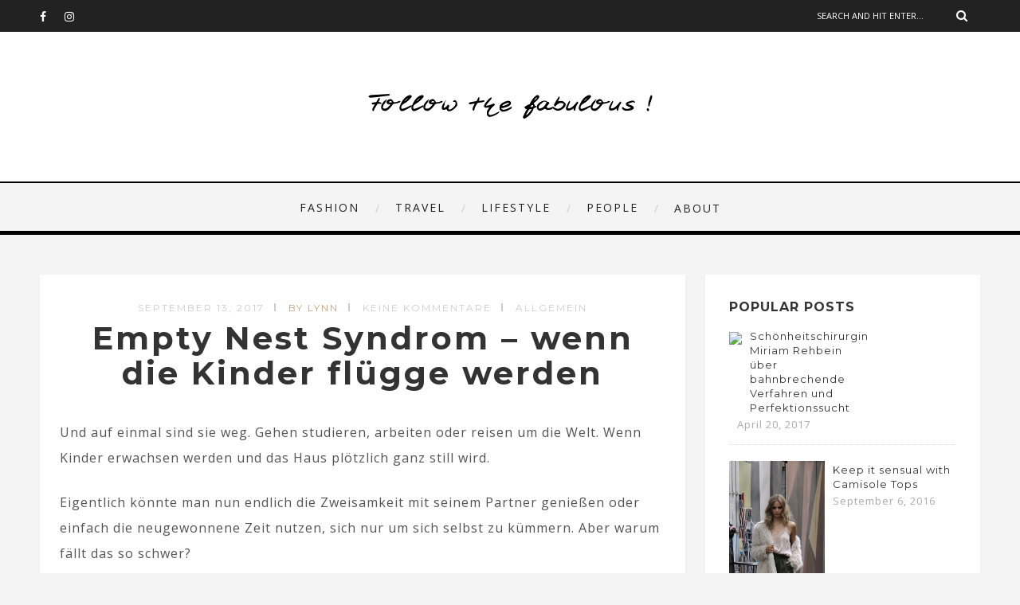

--- FILE ---
content_type: text/html; charset=UTF-8
request_url: https://followthefabulous.com/empty-nest-syndrom-wenn-die-kinder-fluegge-werden
body_size: 19241
content:
<!DOCTYPE html>
<html lang="de" class="no-js" >
<!-- start -->
<head>
	<meta charset="UTF-8" />
	<meta name="viewport" content="width=device-width, initial-scale=1, maximum-scale=1" />
    <meta name="format-detection" content="telephone=no">
		
	<title>Empty Nest Syndrom &#8211; wenn die Kinder flügge werden &#8211; Follow The Fabulous</title>
<link rel='dns-prefetch' href='//use.fontawesome.com' />
<link rel='dns-prefetch' href='//fonts.googleapis.com' />
<link rel='dns-prefetch' href='//s.w.org' />
<link rel="alternate" type="application/rss+xml" title="Follow The Fabulous &raquo; Feed" href="https://followthefabulous.com/feed" />
<link rel="alternate" type="application/rss+xml" title="Follow The Fabulous &raquo; Kommentar-Feed" href="https://followthefabulous.com/comments/feed" />
<link rel="alternate" type="application/rss+xml" title="Follow The Fabulous &raquo; Empty Nest Syndrom &#8211; wenn die Kinder flügge werden-Kommentar-Feed" href="https://followthefabulous.com/empty-nest-syndrom-wenn-die-kinder-fluegge-werden/feed" />
		<script type="text/javascript">
			window._wpemojiSettings = {"baseUrl":"https:\/\/s.w.org\/images\/core\/emoji\/13.0.0\/72x72\/","ext":".png","svgUrl":"https:\/\/s.w.org\/images\/core\/emoji\/13.0.0\/svg\/","svgExt":".svg","source":{"concatemoji":"https:\/\/followthefabulous.com\/wp-includes\/js\/wp-emoji-release.min.js?ver=5.5.17"}};
			!function(e,a,t){var n,r,o,i=a.createElement("canvas"),p=i.getContext&&i.getContext("2d");function s(e,t){var a=String.fromCharCode;p.clearRect(0,0,i.width,i.height),p.fillText(a.apply(this,e),0,0);e=i.toDataURL();return p.clearRect(0,0,i.width,i.height),p.fillText(a.apply(this,t),0,0),e===i.toDataURL()}function c(e){var t=a.createElement("script");t.src=e,t.defer=t.type="text/javascript",a.getElementsByTagName("head")[0].appendChild(t)}for(o=Array("flag","emoji"),t.supports={everything:!0,everythingExceptFlag:!0},r=0;r<o.length;r++)t.supports[o[r]]=function(e){if(!p||!p.fillText)return!1;switch(p.textBaseline="top",p.font="600 32px Arial",e){case"flag":return s([127987,65039,8205,9895,65039],[127987,65039,8203,9895,65039])?!1:!s([55356,56826,55356,56819],[55356,56826,8203,55356,56819])&&!s([55356,57332,56128,56423,56128,56418,56128,56421,56128,56430,56128,56423,56128,56447],[55356,57332,8203,56128,56423,8203,56128,56418,8203,56128,56421,8203,56128,56430,8203,56128,56423,8203,56128,56447]);case"emoji":return!s([55357,56424,8205,55356,57212],[55357,56424,8203,55356,57212])}return!1}(o[r]),t.supports.everything=t.supports.everything&&t.supports[o[r]],"flag"!==o[r]&&(t.supports.everythingExceptFlag=t.supports.everythingExceptFlag&&t.supports[o[r]]);t.supports.everythingExceptFlag=t.supports.everythingExceptFlag&&!t.supports.flag,t.DOMReady=!1,t.readyCallback=function(){t.DOMReady=!0},t.supports.everything||(n=function(){t.readyCallback()},a.addEventListener?(a.addEventListener("DOMContentLoaded",n,!1),e.addEventListener("load",n,!1)):(e.attachEvent("onload",n),a.attachEvent("onreadystatechange",function(){"complete"===a.readyState&&t.readyCallback()})),(n=t.source||{}).concatemoji?c(n.concatemoji):n.wpemoji&&n.twemoji&&(c(n.twemoji),c(n.wpemoji)))}(window,document,window._wpemojiSettings);
		</script>
		<style type="text/css">
img.wp-smiley,
img.emoji {
	display: inline !important;
	border: none !important;
	box-shadow: none !important;
	height: 1em !important;
	width: 1em !important;
	margin: 0 .07em !important;
	vertical-align: -0.1em !important;
	background: none !important;
	padding: 0 !important;
}
</style>
	<link rel='stylesheet' id='ot-google-fonts-css'  href='//fonts.googleapis.com/css?family=Open+Sans:regular,700%7CPlayfair+Display:regular,italic%7CMontserrat:regular,700' type='text/css' media='all' />
<link rel='stylesheet' id='sb_instagram_styles-css'  href='https://followthefabulous.com/wp-content/plugins/instagram-feed/css/sbi-styles.min.css?ver=2.6.1' type='text/css' media='all' />
<link rel='stylesheet' id='wp-block-library-css'  href='https://followthefabulous.com/wp-includes/css/dist/block-library/style.min.css?ver=5.5.17' type='text/css' media='all' />
<link rel='stylesheet' id='contact-form-7-css'  href='https://followthefabulous.com/wp-content/plugins/contact-form-7/includes/css/styles.css?ver=5.3.1' type='text/css' media='all' />
<link rel='stylesheet' id='rs-plugin-settings-css'  href='https://followthefabulous.com/wp-content/plugins/revslider/public/assets/css/rs6.css?ver=6.3.2' type='text/css' media='all' />
<style id='rs-plugin-settings-inline-css' type='text/css'>
#rs-demo-id {}
</style>
<link rel='stylesheet' id='prettyphoto-css'  href='https://followthefabulous.com/wp-content/themes/amory/css/prettyPhoto.css?ver=5.5.17' type='text/css' media='all' />
<link rel='stylesheet' id='style-css'  href='https://followthefabulous.com/wp-content/themes/amory/style.css?ver=5.5.17' type='text/css' media='all' />
<style id='style-inline-css' type='text/css'>


.block_footer_text, .quote-category .blogpostcategory, .quote-widget p, .quote-widget {font-family: Playfair Display, "Helvetica Neue", Arial, Helvetica, Verdana, sans-serif;}
body {	 
	background:#f4f4f4   !important;
	color:#525452;
	font-family: Open Sans, "Helvetica Neue", Arial, Helvetica, Verdana, sans-serif;
	font-size: 16px;
	font-weight: normal;
}

::selection { background: #000; color:#fff; text-shadow: none; }

h1, h2, h3, h4, h5, h6, .block1 p, .hebe .tp-tab-desc, .post-meta a, .blog-category a, .pmc-home-products-title, .gyges .tp-tab-title {font-family: Montserrat, "Helvetica Neue", Arial, Helvetica, Verdana, sans-serif;}
h1 { 	
	color:#333;
	font-size: 40px !important;
	}
	
h2, .term-description p { 	
	color:#333;
	font-size: 36px !important;
	}

h3 { 	
	color:#333;
	font-size: 30px !important;
	}

h4 { 	
	color:#333;
	font-size: 26px !important;
	}	
	
h5 { 	
	color:#333;
	font-size: 22px !important;
	}	

h6 { 	
	color:#333;
	font-size: 18px !important;
	}	

.pagenav a {font-family: Open Sans !important;
			  font-size: 14px;
			  font-weight:normal;
			  color:#222222;
}
.block1_lower_text p,.widget_wysija_cont .updated, .widget_wysija_cont .login .message, p.edd-logged-in, #edd_login_form, #edd_login_form p  {font-family: Open Sans, "Helvetica Neue", Arial, Helvetica, Verdana, sans-serif !important;color:#444;font-size:14px;}

a, select, input, textarea, button{ color:#343434;}
h3#reply-title, select, input, textarea, button, .link-category .title a{font-family: Open Sans, "Helvetica Neue", Arial, Helvetica, Verdana, sans-serif;}

.prev-post-title, .next-post-title, .blogmore, .more-link, .widget_products a span, .widget_top_rated_products a span, .widget_recently_viewed_products a span {font-family: Montserrat, "Helvetica Neue", Arial, Helvetica, Verdana, sans-serif;}

/* ***********************
--------------------------------------
------------MAIN COLOR----------
--------------------------------------
*********************** */

a:hover, span, .current-menu-item a, .blogmore, .more-link, .pagenav.fixedmenu li a:hover, .widget ul li a:hover,.pagenav.fixedmenu li.current-menu-item > a,.block2_text a,
.blogcontent a, .sentry a, .post-meta a:hover, .sidebar .social_icons i:hover,.blog_social .addthis_toolbox a:hover, .addthis_toolbox a:hover, .content.blog .single-date, a.post-meta-author, .block1_text p,
.grid .blog-category a, .pmc-main-menu li.colored a, #footer .widget ul li a:hover, .sidebar .widget ul li a:hover, #footer a:hover, .woocommerce ul.products li.product h3:hover,
.woocommerce .woocommerce-breadcrumb a:hover, .widget_products a span:hover, .widget_top_rated_products a span:hover, .widget_recently_viewed_products a span:hover

{
	color:#c4a078;
}

.su-quote-style-default  {border-left:5px solid #c4a078;}
.addthis_toolbox a i:hover, .cartTopDetails .product_list_widget  li a:hover {color:#c4a078 !important;}
 
/* ***********************
--------------------------------------
------------BACKGROUND MAIN COLOR----------
--------------------------------------
*********************** */

.top-cart, .widget_tag_cloud a:hover, .sidebar .widget_search #searchsubmit,
.specificComment .comment-reply-link:hover, #submit:hover,  .wpcf7-submit:hover, #submit:hover,
.link-title-previous:hover, .link-title-next:hover, .specificComment .comment-edit-link:hover, .specificComment .comment-reply-link:hover, h3#reply-title small a:hover, .pagenav li a:after,
.widget_wysija_cont .wysija-submit,.widget ul li:before, #footer .widget_search #searchsubmit, .amory-read-more a:hover, .blogpost .tags a:hover,
.mainwrap.single-default.sidebar .link-title-next:hover, .mainwrap.single-default.sidebar .link-title-previous:hover, .amory-home-deals-more a:hover, .top-search-form i:hover, .edd-submit.button.blue:hover,
ul#menu-top-menu, a.catlink:hover, .woocommerce ul.products li.product a.button.add_to_cart_button:hover, .woocommerce-page ul.products li.product a.button.add_to_cart_button:hover, .cartTopDetails .product_list_widget  .buttons a:hover,
.woocommerce .cart .button:hover, .woocommerce .cart input.button:hover,
.woocommerce #respond input#submit.alt:hover, .woocommerce a.button.alt:hover, .woocommerce button.button.alt:hover, .woocommerce input.button.alt:hover,
.woocommerce-page input.button:hover, .woocommerce input.button:hover, .woocommerce-page #respond input#submit:hover, .woocommerce .widget_price_filter .price_slider_amount .button:hover,
nav.woocommerce-MyAccount-navigation li a:hover, .woocommerce-Message.woocommerce-Message--info.woocommerce-info a:hover,.woocommerce a.button:hover, .woocommerce-page a.button:hover,
.woocommerce a.added_to_cart:hover, .woocommerce-page a.added_to_cart:hover, .widget_product_search input[type=submit]:hover
  {
	background:#c4a078 ;
}
.woocommerce .widget_price_filter .ui-slider .ui-slider-range, .woocommerce .widget_price_filter .ui-slider .ui-slider-handle {background-color:#c4a078 ;}
.pagenav  li li a:hover {background:none;}
.edd-submit.button.blue:hover, .cart_item.edd_checkout a:hover,  .woocommerce-tabs ul.tabs li:hover, .description_tab.active, .woocommerce div.product .woocommerce-tabs ul.tabs li.active
 {background:#c4a078 !important;}
.link-title-previous:hover, .link-title-next:hover {color:#fff;}
#headerwrap {background:#ffffff;}
.pagenav {background:#f4f4f4;}


#amory-slider-wrapper, .amory-rev-slider {padding-top:0px;}

 /* ***********************
--------------------------------------
------------BOXED---------------------
-----------------------------------*/
  
    
.top-wrapper {background:#222; color:#ffffff}
.top-wrapper i, .top-wrapper a, .top-wrapper div, .top-wrapper form input, .top-wrapper form i{color:#ffffff !important;}
.top-left .menu > li > a:hover {color:#c4a078 !important;}

.pagenav {background:#f4f4f4;border-top:2px solid #000;border-bottom:5px solid #000;}

/*hide header*/

/*footer style option*/
#footer {background: #ffffff}
#footer p, #footer div, #footer a, #footer input, #footer, #footer h1, #footer h2, #footer h3 , #footer h4 , #footer i{color:#222} 


/*woocommerce columns*/
/* ***********************
--------------------------------------
------------CUSTOM CSS----------
--------------------------------------
*********************** */

.footer_widget1, .footer_widget2, .footer_widget3 {margin-bottom:90px;}
.sidebars-wrap .widget.category_select_slider_posts > div {margin-bottom:27px;}
.pagenav ul {max-height:60px;}
.grid .bottomBlog {margin-top:1px;}
</style>
<script type='text/javascript' src='https://followthefabulous.com/wp-content/plugins/enable-jquery-migrate-helper/js/jquery-1.12.4-wp.js?ver=1.12.4-wp' id='jquery-core-js'></script>
<script type='text/javascript' src='https://followthefabulous.com/wp-content/plugins/enable-jquery-migrate-helper/js/jquery-migrate-1.4.1-wp.js?ver=1.4.1-wp' id='jquery-migrate-js'></script>
<script type='text/javascript' src='https://followthefabulous.com/wp-content/plugins/revslider/public/assets/js/rbtools.min.js?ver=6.3.2' id='tp-tools-js'></script>
<script type='text/javascript' src='https://followthefabulous.com/wp-content/plugins/revslider/public/assets/js/rs6.min.js?ver=6.3.2' id='revmin-js'></script>
<script type='text/javascript' src='https://followthefabulous.com/wp-content/themes/amory/js/jquery.fitvids.js?ver=1' id='fitvideos-js'></script>
<script type='text/javascript' src='https://followthefabulous.com/wp-content/themes/amory/js/jquery.bxslider.js?ver=1' id='bxSlider-js'></script>
<script type='text/javascript' src='https://followthefabulous.com/wp-content/themes/amory/js/pmc_infinity.js?ver=1' id='infinity-js'></script>
<script type='text/javascript' src='https://use.fontawesome.com/30ede005b9.js' id='font-awesome_pms-js'></script>
<link rel="https://api.w.org/" href="https://followthefabulous.com/wp-json/" /><link rel="alternate" type="application/json" href="https://followthefabulous.com/wp-json/wp/v2/posts/4669" /><link rel="EditURI" type="application/rsd+xml" title="RSD" href="https://followthefabulous.com/xmlrpc.php?rsd" />
<link rel="wlwmanifest" type="application/wlwmanifest+xml" href="https://followthefabulous.com/wp-includes/wlwmanifest.xml" /> 
<meta name="generator" content="WordPress 5.5.17" />
<link rel="canonical" href="https://followthefabulous.com/empty-nest-syndrom-wenn-die-kinder-fluegge-werden" />
<link rel='shortlink' href='https://followthefabulous.com/?p=4669' />
<link rel="alternate" type="application/json+oembed" href="https://followthefabulous.com/wp-json/oembed/1.0/embed?url=https%3A%2F%2Ffollowthefabulous.com%2Fempty-nest-syndrom-wenn-die-kinder-fluegge-werden" />
<link rel="alternate" type="text/xml+oembed" href="https://followthefabulous.com/wp-json/oembed/1.0/embed?url=https%3A%2F%2Ffollowthefabulous.com%2Fempty-nest-syndrom-wenn-die-kinder-fluegge-werden&#038;format=xml" />

        <script type="text/javascript">
			window.onerror = function( msg, url, line, col, error ) {
				var xhr = new XMLHttpRequest();
				var nonce = '925ae2323f';

				xhr.open( 'POST', 'https://followthefabulous.com/wp-admin/admin-ajax.php' );
				xhr.setRequestHeader( 'Content-Type', 'application/x-www-form-urlencoded' );
				xhr.onload = function () {
					var response,
                        reload = false;

					if ( 200 === xhr.status ) {
                        try {
                        	response = JSON.parse( xhr.response );

                        	reload = response.data.reload;
                        } catch ( e ) {
                        	reload = false;
                        }
                    }

					// Automatically reload the page if a deprecation caused an automatic downgrade, ensure visitors get the best possible experience.
					if ( reload ) {
						location.reload();
                    }
				};

				xhr.send( encodeURI( 'action=jquery-migrate-downgrade-version&_wpnonce=' + nonce + '&msg=' + msg ) );

				// Suppress error alerts in older browsers
				return true;
			}
        </script>

		<meta name="generator" content="Powered by Slider Revolution 6.3.2 - responsive, Mobile-Friendly Slider Plugin for WordPress with comfortable drag and drop interface." />
<script type="text/javascript">function setREVStartSize(e){
			//window.requestAnimationFrame(function() {				 
				window.RSIW = window.RSIW===undefined ? window.innerWidth : window.RSIW;	
				window.RSIH = window.RSIH===undefined ? window.innerHeight : window.RSIH;	
				try {								
					var pw = document.getElementById(e.c).parentNode.offsetWidth,
						newh;
					pw = pw===0 || isNaN(pw) ? window.RSIW : pw;
					e.tabw = e.tabw===undefined ? 0 : parseInt(e.tabw);
					e.thumbw = e.thumbw===undefined ? 0 : parseInt(e.thumbw);
					e.tabh = e.tabh===undefined ? 0 : parseInt(e.tabh);
					e.thumbh = e.thumbh===undefined ? 0 : parseInt(e.thumbh);
					e.tabhide = e.tabhide===undefined ? 0 : parseInt(e.tabhide);
					e.thumbhide = e.thumbhide===undefined ? 0 : parseInt(e.thumbhide);
					e.mh = e.mh===undefined || e.mh=="" || e.mh==="auto" ? 0 : parseInt(e.mh,0);		
					if(e.layout==="fullscreen" || e.l==="fullscreen") 						
						newh = Math.max(e.mh,window.RSIH);					
					else{					
						e.gw = Array.isArray(e.gw) ? e.gw : [e.gw];
						for (var i in e.rl) if (e.gw[i]===undefined || e.gw[i]===0) e.gw[i] = e.gw[i-1];					
						e.gh = e.el===undefined || e.el==="" || (Array.isArray(e.el) && e.el.length==0)? e.gh : e.el;
						e.gh = Array.isArray(e.gh) ? e.gh : [e.gh];
						for (var i in e.rl) if (e.gh[i]===undefined || e.gh[i]===0) e.gh[i] = e.gh[i-1];
											
						var nl = new Array(e.rl.length),
							ix = 0,						
							sl;					
						e.tabw = e.tabhide>=pw ? 0 : e.tabw;
						e.thumbw = e.thumbhide>=pw ? 0 : e.thumbw;
						e.tabh = e.tabhide>=pw ? 0 : e.tabh;
						e.thumbh = e.thumbhide>=pw ? 0 : e.thumbh;					
						for (var i in e.rl) nl[i] = e.rl[i]<window.RSIW ? 0 : e.rl[i];
						sl = nl[0];									
						for (var i in nl) if (sl>nl[i] && nl[i]>0) { sl = nl[i]; ix=i;}															
						var m = pw>(e.gw[ix]+e.tabw+e.thumbw) ? 1 : (pw-(e.tabw+e.thumbw)) / (e.gw[ix]);					
						newh =  (e.gh[ix] * m) + (e.tabh + e.thumbh);
					}				
					if(window.rs_init_css===undefined) window.rs_init_css = document.head.appendChild(document.createElement("style"));					
					document.getElementById(e.c).height = newh+"px";
					window.rs_init_css.innerHTML += "#"+e.c+"_wrapper { height: "+newh+"px }";				
				} catch(e){
					console.log("Failure at Presize of Slider:" + e)
				}					   
			//});
		  };</script>
		<style type="text/css" id="wp-custom-css">
			.hebe .tp-tab-desc {
    font-size: 12px;
    font-weight: 200;
    color: rgb(255, 255, 255);
    line-height: 20px;
}		</style>
		</head>		
<!-- start body -->
<body class="post-template-default single single-post postid-4669 single-format-standard" >
	<!-- start header -->
			<!-- fixed menu -->		
				
							<header>
				<!-- top bar -->
									<div class="top-wrapper">
						<div class="top-wrapper-content">
							<div class="top-left">
										<div class="widgett">		
			<div class="social_icons">
				<div><a target="_blank"  href="https://www.facebook.com/followthefabulous/" title="Facebook"><i class="fa fa-facebook"></i></a><a target="_blank"  href="https://www.instagram.com/followthefabulous/" title="Instagram"><i class="fa fa-instagram"></i></a></div>
			</div>
		</div>	
									</div>
							<div class="top-right">
																<div class="widget widget_search"><form method="get" id="searchform" class="searchform" action="https://followthefabulous.com/" >
	<input type="text" value="" name="s" id="s" />
	<i class="fa fa-search search-desktop"></i>
	</form></div>							</div>
						</div>
					</div>
								
					<div id="headerwrap">			
						<!-- logo and main menu -->
						<div id="header">
							<div class="header-image">
							<!-- respoonsive menu main-->
							<!-- respoonsive menu no scrool bar -->
							<div class="respMenu noscroll">
								<div class="resp_menu_button"><i class="fa fa-list-ul fa-2x"></i></div>
									
							</div>	
							<!-- logo -->
							<div class="logo-inner">
								<div id="logo" class="">
																		<a href="https://followthefabulous.com/"><img src="									https://followthefabulous.com/wp-content/uploads/2017/11/FTF-Logo_88px.png" alt="Follow The Fabulous - The Blogazine" /></a>
								</div>
																	
							</div>	
							</div>
							<!-- main menu -->
							<div class="pagenav"> 	
								<div class="pmc-main-menu">
								<ul id="menu-main-menu-container" class="menu"><li id="menu-item-6469-5461" class="menu-item menu-item-type-taxonomy menu-item-object-category"><a  href="https://followthefabulous.com/category/fashion">Fashion</a></li>
<li id="menu-item-5148-5463" class="menu-item menu-item-type-taxonomy menu-item-object-category"><a  href="https://followthefabulous.com/category/travel">Travel</a></li>
<li id="menu-item-2583-5462" class="menu-item menu-item-type-taxonomy menu-item-object-category"><a  href="https://followthefabulous.com/category/lifestyle">Lifestyle</a></li>
<li id="menu-item-2487-5464" class="menu-item menu-item-type-taxonomy menu-item-object-category"><a  href="https://followthefabulous.com/category/people">People</a></li>
<li id="menu-item-1333-5460" class="menu-item menu-item-type-post_type menu-item-object-page"><a  href="https://followthefabulous.com/about">About</a></li>
</ul>											
								</div> 	
							</div> 
						</div>
					</div> 												
				</header>	
										
					
									
								
<!-- top bar with breadcrumb and post navigation -->
<!-- main content start -->
<div class="mainwrap single-default sidebar">
		<!--rev slider-->
		
	<div class="main clearfix">	
	<div class="content singledefult">
		<div class="postcontent singledefult" id="post-" class="post-4669 post type-post status-publish format-standard has-post-thumbnail hentry category-allgemein">		
			<div class="blogpost">		
				<div class="posttext">
					<div class="topBlog">	
							
												<div class = "post-meta">
														<a class="post-meta-time" href="https://followthefabulous.com/2017/09/13">September 13, 2017</a><a class="post-meta-author" href="">by Lynn</a><a href="#commentform">Keine Kommentare</a><em><a href="https://followthefabulous.com/category/allgemein" >Allgemein</a></em>						</div>
						 		
					
							<h1 class="title">Empty Nest Syndrom &#8211; wenn die Kinder flügge werden</h1>
												<!-- end of post meta -->
					</div>		
											 
						<div class="blogsingleimage">			
							
																													
								
								

						</div>
		

										<div class="sentry">
						 
						    							<div><p>Und auf einmal sind sie weg. Gehen studieren, arbeiten oder reisen um die Welt. Wenn Kinder erwachsen werden und das Haus plötzlich ganz still wird.</p>
<p>Eigentlich könnte man nun endlich die Zweisamkeit mit seinem Partner genießen oder einfach die neugewonnene Zeit nutzen, sich nur um sich selbst zu kümmern. Aber warum fällt das so schwer?</p>
<p><strong>„Niemand warnt dich vor den leeren Zimmern“</strong></p>
<p>Auch wenn es jeden Morgen nur ein grimmiges Geräusch gab, statt einem netten Lächeln, vermisst man doch gerade dieses. Leere Zimmer, keine laute Musik und kein Geschreie mehr, wer morgens als erstes ins Bad darf. Es herrscht Ruhe und genau diese kann zum Verhängnis werden. Kann man mit sich selbst nichts mehr anfangen oder die Partnerschaft ist nicht mehr so glücklich wie sie einst war, dann wird die Zweisamkeit schnell zu viel.</p>
<p><strong>Väter leiden meist am stärksten</strong></p>
<p>Laut Ökonom <a href="https://www.uni-flensburg.de/?id=21725" target="_blank">Alan Piper</a> sinkt die Lebenszufriedenheit bei Vätern stärker als bei den Müttern, wenn die Kinder ausziehen. Der Grund ist nicht klar, es kann nur spekuliert werden. Meistens sind es die Mütter, die dem Kind hinterher räumen und die dreckige Wäsche waschen, Momente die wohl keiner schrecklich vermissen würde. Arbeitende Väter hingehend gelten eher als die „Spaß Daddys“ und verbringen mit den Kindern mehr Spiel- und Freizeit.<strong> </strong></p>
<p>Aber natürlich leiden auch die Mütter. <a href="http://enmoms.de" target="_blank">Empty Nets MOMS</a> bietet eine Plattform auf der sich Mütter austauschen und gegenseitig unterstützen können, um das Empty Nest Syndrom erfolgreich zu überwinden.</p>
</div>		
												<div class="post-page-links"></div>
						<div class="singleBorder"></div>
					</div>
				</div>
				
																
								<div class="blog-info">
					
				
										<div class="blog_social"> Share: <div class="addthis_toolbox"><div class="custom_images"><a class="addthis_button_facebook" addthis:url="https://followthefabulous.com/empty-nest-syndrom-wenn-die-kinder-fluegge-werden" addthis:title="Empty Nest Syndrom &#8211; wenn die Kinder flügge werden" ><i class="fa fa-facebook"></i></a><a class="addthis_button_twitter" addthis:url="https://followthefabulous.com/empty-nest-syndrom-wenn-die-kinder-fluegge-werden" addthis:title="Empty Nest Syndrom &#8211; wenn die Kinder flügge werden"><i class="fa fa-twitter"></i></a><a class="addthis_button_google_plusone_share" addthis:url="https://followthefabulous.com/empty-nest-syndrom-wenn-die-kinder-fluegge-werden" g:plusone:count="false" addthis:title="Empty Nest Syndrom &#8211; wenn die Kinder flügge werden"><i class="fa fa-google-plus"></i></a></div><script type="text/javascript" src="https://s7.addthis.com/js/300/addthis_widget.js"></script></div></div>	
									
				</div>
				 <!-- end of blog-info -->
				
				 <!-- end of author info -->
				
			</div>						
			
		</div>	
		
		
		<div class="titleborderOut">
			<div class="titleborder"></div>
		</div>
	
		<div class="relatedPosts">
			<div class="relatedtitle">
				<h4>Related Posts</h4>
			</div>
			<div class="related">	
			
								<div class="one_third">
																	<div class="image"><a href="https://followthefabulous.com/thats-how-i-really-love-it" rel="bookmark" title="Permanent Link to That&#039;s how I really love it!"><img src="https://followthefabulous.com/wp-content/uploads/2020/06/95A4356-1-345x230.jpg" alt="" /></a></div>
												<h4><a href="https://followthefabulous.com/thats-how-i-really-love-it" rel="bookmark" title="Permanent Link to That&#039;s how I really love it!">That&#039;s how I really love it!</a></h4>
												<a class="post-meta-time" href="https://followthefabulous.com/2020/06/03">June 3, 2020</a>						
					</div>
						
									<div class="one_third">
																	<div class="image"><a href="https://followthefabulous.com/katertipps-richtig-trinken-soll-gelernt-sein" rel="bookmark" title="Permanent Link to Katertipps – Wie man mit dem &quot;Morgen danach&quot; umgeht"><img src="https://followthefabulous.com/wp-content/uploads/2020/06/95A4356-1-345x230.jpg" alt="" /></a></div>
												<h4><a href="https://followthefabulous.com/katertipps-richtig-trinken-soll-gelernt-sein" rel="bookmark" title="Permanent Link to Katertipps – Wie man mit dem &quot;Morgen danach&quot; umgeht">Katertipps – Wie man mit dem &quot;Morgen danach&quot; umgeht</a></h4>
												<a class="post-meta-time" href="https://followthefabulous.com/2017/09/13">September 13, 2017</a>						
					</div>
						
									<div class="one_third last">
																	<div class="image"><a href="https://followthefabulous.com/wir-hoeren-endlich-auf-skinny-jeans-zu-tragen-und-lieben-diese-neue-denim" rel="bookmark" title="Permanent Link to Wir hören endlich auf, Skinny Jeans zu tragen - und lieben diese neue Denim!"><img src="https://followthefabulous.com/wp-content/uploads/2020/06/95A4356-1-345x230.jpg" alt="" /></a></div>
												<h4><a href="https://followthefabulous.com/wir-hoeren-endlich-auf-skinny-jeans-zu-tragen-und-lieben-diese-neue-denim" rel="bookmark" title="Permanent Link to Wir hören endlich auf, Skinny Jeans zu tragen - und lieben diese neue Denim!">Wir hören endlich auf, Skinny Jeans zu tragen - und lieben diese neue Denim!</a></h4>
												<a class="post-meta-time" href="https://followthefabulous.com/2017/09/11">September 11, 2017</a>						
					</div>
						
							</div>
			</div>
				
		 <!-- end of related -->
		
		
		<!-- You can start editing here. -->					<!-- If comments are open, but there are no comments. -->	 <div id="commentform"><div class="titleborderOut">		<div class="titleborder"></div>	</div><div class="post-comments-title">	<h4 class="post-comments">Leave a Comment</h4></div>	<div id="respond" class="comment-respond">
		<h3 id="reply-title" class="comment-reply-title"> <small><a rel="nofollow" id="cancel-comment-reply-link" href="/empty-nest-syndrom-wenn-die-kinder-fluegge-werden#respond" style="display:none;">Cancel Reply</a></small></h3><form action="https://followthefabulous.com/wp-comments-post.php" method="post" id="commentform" class="comment-form"><div><textarea autocomplete="new-password"  id="f98716be65"  name="f98716be65"   cols="45" rows="8" tabindex="4" aria-required="true"></textarea><textarea id="comment" aria-label="hp-comment" aria-hidden="true" name="comment" autocomplete="new-password" style="padding:0 !important;clip:rect(1px, 1px, 1px, 1px) !important;position:absolute !important;white-space:nowrap !important;height:1px !important;width:1px !important;overflow:hidden !important;" tabindex="-1"></textarea><script data-noptimize>document.getElementById("comment").setAttribute( "id", "ae4b46dafe865c904a3004cdc83f6cac" );document.getElementById("f98716be65").setAttribute( "id", "comment" );</script></div><div class="commentfield"><label for="author">Name <small>(required)</small></label><br><input id="author" name="author" type="text" value=""  tabindex="1" /></div>
<div class="commentfield"><label for="email">Mail <small>(required)</small></label> <br><input id="email" name="email" type="text" value="" tabindex="2" /></div>
<div class="commentfield"><label for="url">Website</label><br><input id="url" name="url" type="text" value=""  tabindex="3" /></div>
<p class="form-submit"><input name="submit" type="submit" id="submit" class="submit" value="Leave a Comment" /> <input type='hidden' name='comment_post_ID' value='4669' id='comment_post_ID' />
<input type='hidden' name='comment_parent' id='comment_parent' value='0' />
</p></form>	</div><!-- #respond -->
	</div>		
				<div class = "post-navigation">
			<a href="https://followthefabulous.com/kuscheln-gegen-stress" rel="next"><div class="link-title-previous"><span>&#171; Previous post</span><div class="prev-post-title">Neue Studien zum Kuscheln: Es hilft wirklich meiner Gesundheit?</div></div></a> 
			<a href="https://followthefabulous.com/zeigt-her-euer-graues-haar-birgit-schrowange-steht-zu-ihren-grauen-haaren" rel="prev"><div class="link-title-next"><span>Next post &#187;</span><div class="next-post-title">Warum wir es alle der Moderatorin gleich tun  &#8211; Birgit Schrowange steht zu Ihren grauen Haaren</div></div></a> 
		</div>
		 <!-- end of post navigation -->
		
				</div>
		
		
			<div class="sidebar">	
			<div class="widget category_posts"><h3>Popular Posts</h3><div class="widget-line"></div>																				<div class="widgett">		    			<div class="imgholder">					<a href="https://followthefabulous.com/schoenheitschirurgin-miriam-rehbein-ueber-bahnbrechende-verfahren-und-perfektionssucht" rel="bookmark" title="Permanent Link to Schönheitschirurgin Miriam Rehbein über bahnbrechende Verfahren und Perfektionssucht">						<img src =  alt = "Schönheitschirurgin Miriam Rehbein über bahnbrechende Verfahren und Perfektionssucht"  width="285" height="155" > 						</a>				</div>				<div class="wttitle"><h4><a href="https://followthefabulous.com/schoenheitschirurgin-miriam-rehbein-ueber-bahnbrechende-verfahren-und-perfektionssucht" rel="bookmark" title="Permanent Link to Schönheitschirurgin Miriam Rehbein über bahnbrechende Verfahren und Perfektionssucht">Schönheitschirurgin Miriam Rehbein über bahnbrechende Verfahren und Perfektionssucht</a></h4></div>				<div class="widget-date">April 20, 2017</div>		</div>																				<div class="widgett">		    			<div class="imgholder">					<a href="https://followthefabulous.com/keep-it-sensual-with-camisole-tops" rel="bookmark" title="Permanent Link to Keep it sensual with Camisole Tops">						<img src = https://followthefabulous.com/wp-content/uploads/2016/09/Bildschirmfoto-2016-09-06-um-13.04.30-387x770.png alt = "Keep it sensual with Camisole Tops"  width="285" height="155" > 						</a>				</div>				<div class="wttitle"><h4><a href="https://followthefabulous.com/keep-it-sensual-with-camisole-tops" rel="bookmark" title="Permanent Link to Keep it sensual with Camisole Tops">Keep it sensual with Camisole Tops</a></h4></div>				<div class="widget-date">September 6, 2016</div>		</div>																				<div class="widgett">		    			<div class="imgholder">					<a href="https://followthefabulous.com/how-to-get-energized-for-v-influence-you" rel="bookmark" title="Permanent Link to How to get energized!">						<img src = https://followthefabulous.com/wp-content/uploads/2016/05/Bildschirmfoto-2017-11-21-um-17.30.45.png alt = "How to get energized!"  width="285" height="155" > 						</a>				</div>				<div class="wttitle"><h4><a href="https://followthefabulous.com/how-to-get-energized-for-v-influence-you" rel="bookmark" title="Permanent Link to How to get energized!">How to get energized!</a></h4></div>				<div class="widget-date">Mai 31, 2016</div>		</div>														</div><div class="widget widget_categories"><h3>Kategorien</h3><div class="widget-line"></div>
			<ul>
					<li class="cat-item cat-item-2"><a href="https://followthefabulous.com/category/allgemein">Allgemein</a>
</li>
	<li class="cat-item cat-item-1166"><a href="https://followthefabulous.com/category/beauty">Beauty</a>
</li>
	<li class="cat-item cat-item-4"><a href="https://followthefabulous.com/category/carina">CARINA</a>
</li>
	<li class="cat-item cat-item-5"><a href="https://followthefabulous.com/category/fashion">Fashion</a>
</li>
	<li class="cat-item cat-item-6"><a href="https://followthefabulous.com/category/fitness">Fitness</a>
</li>
	<li class="cat-item cat-item-7"><a href="https://followthefabulous.com/category/food">Food</a>
</li>
	<li class="cat-item cat-item-3"><a href="https://followthefabulous.com/category/lifestyle">Lifestyle</a>
</li>
	<li class="cat-item cat-item-8"><a href="https://followthefabulous.com/category/people">People</a>
</li>
	<li class="cat-item cat-item-9"><a href="https://followthefabulous.com/category/travel">Travel</a>
</li>
	<li class="cat-item cat-item-1"><a href="https://followthefabulous.com/category/uncategorized">Uncategorized</a>
</li>
			</ul>

			</div><div class="widget widget_text"><h3>Instagram</h3><div class="widget-line"></div>			<div class="textwidget">
<div id="sb_instagram" class="sbi sbi_col_2  sbi_width_resp" style="padding-bottom: 10px;width: 100%;" data-feedid="sbi_followthefabulous#6" data-res="auto" data-cols="2" data-num="6" data-shortcode-atts="{}" >
	
    <div id="sbi_images" style="padding: 5px;">
		<div class="sbi_item sbi_type_image sbi_new sbi_transition" id="sbi_18030030988536948" data-date="1689713407">
    <div class="sbi_photo_wrap">
        <a class="sbi_photo" href="https://www.instagram.com/p/Cu2ky8msPjE/" target="_blank" rel="noopener nofollow noreferrer" data-full-res="https://scontent-fra3-1.cdninstagram.com/v/t51.29350-15/361729217_833910934893221_1721409213397094262_n.jpg?_nc_cat=103&#038;ccb=1-7&#038;_nc_sid=8ae9d6&#038;_nc_ohc=6T6xoHj6rNoAX_-MOP_&#038;_nc_ht=scontent-fra3-1.cdninstagram.com&#038;edm=AM6HXa8EAAAA&#038;oh=00_AfAHmXCodMFUxy_4BvDqI-frL_JMnCyYvIQGe_egKbpTdg&#038;oe=64BDFB7C" data-img-src-set="{&quot;d&quot;:&quot;https:\/\/scontent-fra3-1.cdninstagram.com\/v\/t51.29350-15\/361729217_833910934893221_1721409213397094262_n.jpg?_nc_cat=103&amp;ccb=1-7&amp;_nc_sid=8ae9d6&amp;_nc_ohc=6T6xoHj6rNoAX_-MOP_&amp;_nc_ht=scontent-fra3-1.cdninstagram.com&amp;edm=AM6HXa8EAAAA&amp;oh=00_AfAHmXCodMFUxy_4BvDqI-frL_JMnCyYvIQGe_egKbpTdg&amp;oe=64BDFB7C&quot;,&quot;150&quot;:&quot;https:\/\/scontent-fra3-1.cdninstagram.com\/v\/t51.29350-15\/361729217_833910934893221_1721409213397094262_n.jpg?_nc_cat=103&amp;ccb=1-7&amp;_nc_sid=8ae9d6&amp;_nc_ohc=6T6xoHj6rNoAX_-MOP_&amp;_nc_ht=scontent-fra3-1.cdninstagram.com&amp;edm=AM6HXa8EAAAA&amp;oh=00_AfAHmXCodMFUxy_4BvDqI-frL_JMnCyYvIQGe_egKbpTdg&amp;oe=64BDFB7C&quot;,&quot;320&quot;:&quot;https:\/\/scontent-fra3-1.cdninstagram.com\/v\/t51.29350-15\/361729217_833910934893221_1721409213397094262_n.jpg?_nc_cat=103&amp;ccb=1-7&amp;_nc_sid=8ae9d6&amp;_nc_ohc=6T6xoHj6rNoAX_-MOP_&amp;_nc_ht=scontent-fra3-1.cdninstagram.com&amp;edm=AM6HXa8EAAAA&amp;oh=00_AfAHmXCodMFUxy_4BvDqI-frL_JMnCyYvIQGe_egKbpTdg&amp;oe=64BDFB7C&quot;,&quot;640&quot;:&quot;https:\/\/scontent-fra3-1.cdninstagram.com\/v\/t51.29350-15\/361729217_833910934893221_1721409213397094262_n.jpg?_nc_cat=103&amp;ccb=1-7&amp;_nc_sid=8ae9d6&amp;_nc_ohc=6T6xoHj6rNoAX_-MOP_&amp;_nc_ht=scontent-fra3-1.cdninstagram.com&amp;edm=AM6HXa8EAAAA&amp;oh=00_AfAHmXCodMFUxy_4BvDqI-frL_JMnCyYvIQGe_egKbpTdg&amp;oe=64BDFB7C&quot;}">
            <span class="sbi-screenreader">Schönheit kommt von innen…. Stimmt das eigentli</span>
            	                    <img src="https://followthefabulous.com/wp-content/plugins/instagram-feed/img/placeholder.png" alt="Schönheit kommt von innen…. Stimmt das eigentlich. Ich bin sicher, dass unsere innere Einstellung, die Fähigkeit Glück zu empfinden durchaus einen Impact auf unser Äußeres hat. Ich glaube aber auch, dass Schönheit holistisch zu betrachten ist. Eine Kombination aus seelischen Gleichgewicht, physischer Gesundheit, Sport, die richtige Pflege &amp; Behandlungen. Losgelöst betrachtet bleibt es immer unvollständig. Was meint ihr? Kommt Schönheit nur von Innen?">
        </a>
    </div>
</div><div class="sbi_item sbi_type_image sbi_new sbi_transition" id="sbi_17984637092071199" data-date="1689620400">
    <div class="sbi_photo_wrap">
        <a class="sbi_photo" href="https://www.instagram.com/p/CuzzZfgMAWb/" target="_blank" rel="noopener nofollow noreferrer" data-full-res="https://scontent-fra3-1.cdninstagram.com/v/t51.29350-15/361115842_280611261231035_7366158082444573409_n.jpg?_nc_cat=103&#038;ccb=1-7&#038;_nc_sid=8ae9d6&#038;_nc_ohc=AbMF3Xyph-YAX8Q4YgL&#038;_nc_ht=scontent-fra3-1.cdninstagram.com&#038;edm=AM6HXa8EAAAA&#038;oh=00_AfDUgcJilUW9T-hBLhLFfKua_fmzfTZMGOwDAUDL42rwHw&#038;oe=64BDDC54" data-img-src-set="{&quot;d&quot;:&quot;https:\/\/scontent-fra3-1.cdninstagram.com\/v\/t51.29350-15\/361115842_280611261231035_7366158082444573409_n.jpg?_nc_cat=103&amp;ccb=1-7&amp;_nc_sid=8ae9d6&amp;_nc_ohc=AbMF3Xyph-YAX8Q4YgL&amp;_nc_ht=scontent-fra3-1.cdninstagram.com&amp;edm=AM6HXa8EAAAA&amp;oh=00_AfDUgcJilUW9T-hBLhLFfKua_fmzfTZMGOwDAUDL42rwHw&amp;oe=64BDDC54&quot;,&quot;150&quot;:&quot;https:\/\/scontent-fra3-1.cdninstagram.com\/v\/t51.29350-15\/361115842_280611261231035_7366158082444573409_n.jpg?_nc_cat=103&amp;ccb=1-7&amp;_nc_sid=8ae9d6&amp;_nc_ohc=AbMF3Xyph-YAX8Q4YgL&amp;_nc_ht=scontent-fra3-1.cdninstagram.com&amp;edm=AM6HXa8EAAAA&amp;oh=00_AfDUgcJilUW9T-hBLhLFfKua_fmzfTZMGOwDAUDL42rwHw&amp;oe=64BDDC54&quot;,&quot;320&quot;:&quot;https:\/\/scontent-fra3-1.cdninstagram.com\/v\/t51.29350-15\/361115842_280611261231035_7366158082444573409_n.jpg?_nc_cat=103&amp;ccb=1-7&amp;_nc_sid=8ae9d6&amp;_nc_ohc=AbMF3Xyph-YAX8Q4YgL&amp;_nc_ht=scontent-fra3-1.cdninstagram.com&amp;edm=AM6HXa8EAAAA&amp;oh=00_AfDUgcJilUW9T-hBLhLFfKua_fmzfTZMGOwDAUDL42rwHw&amp;oe=64BDDC54&quot;,&quot;640&quot;:&quot;https:\/\/scontent-fra3-1.cdninstagram.com\/v\/t51.29350-15\/361115842_280611261231035_7366158082444573409_n.jpg?_nc_cat=103&amp;ccb=1-7&amp;_nc_sid=8ae9d6&amp;_nc_ohc=AbMF3Xyph-YAX8Q4YgL&amp;_nc_ht=scontent-fra3-1.cdninstagram.com&amp;edm=AM6HXa8EAAAA&amp;oh=00_AfDUgcJilUW9T-hBLhLFfKua_fmzfTZMGOwDAUDL42rwHw&amp;oe=64BDDC54&quot;}">
            <span class="sbi-screenreader">Verrückt….. ich habe ja gar nicht so viel abges</span>
            	                    <img src="https://followthefabulous.com/wp-content/plugins/instagram-feed/img/placeholder.png" alt="Verrückt….. ich habe ja gar nicht so viel abgeschnitten, aber die 5cm scheinen einen riesen Unterschied zu machen! Euer Feedback auf meinen neuen Haar-Style ist riesig. Das freut mich total, auch wenn ich mich wirklich gut damit fühle, bestärken Eure positiven Kommentare mich darin, dass es dir richtige Entscheidung war.

Wer mich kennt, weiß das ich lange Haare sehr liebe und jahrelang immer versucht habe zu züchten, gerne auch nachgeholfen habe. Meine Hair-Stylistin Sanya konnte es kaum glauben, als ich sie bat, die Haare so kurz zu schneiden. 
Ihr Kommentar war:”So arbeitet man sich langsam an den flotten Kurzhaarschnitt ältere Damen ran”……ich hoffe, nicht, aber wer weiß 😉!
P.S. Diese BILD war vor dem Hair Cut! Ihr bekommt Morgen ein ordentliches Foto mit dem neuen Style😍">
        </a>
    </div>
</div><div class="sbi_item sbi_type_video sbi_new sbi_transition" id="sbi_18004984027887136" data-date="1689345530">
    <div class="sbi_photo_wrap">
        <a class="sbi_photo" href="https://www.instagram.com/reel/CurmTt1gsXb/" target="_blank" rel="noopener nofollow noreferrer" data-full-res="https://scontent-fra3-2.cdninstagram.com/v/t51.36329-15/359979325_185015691218940_1716216430584747774_n.jpg?_nc_cat=107&#038;ccb=1-7&#038;_nc_sid=8ae9d6&#038;_nc_ohc=esuNB25PjrQAX9oSLLz&#038;_nc_ht=scontent-fra3-2.cdninstagram.com&#038;edm=AM6HXa8EAAAA&#038;oh=00_AfCPzVyv-ohFqkm9RPDIRvzKi9xuBBLa4N_dgDZXKNpLYw&#038;oe=64BD8D8E" data-img-src-set="{&quot;d&quot;:&quot;https:\/\/scontent-fra3-2.cdninstagram.com\/v\/t51.36329-15\/359979325_185015691218940_1716216430584747774_n.jpg?_nc_cat=107&amp;ccb=1-7&amp;_nc_sid=8ae9d6&amp;_nc_ohc=esuNB25PjrQAX9oSLLz&amp;_nc_ht=scontent-fra3-2.cdninstagram.com&amp;edm=AM6HXa8EAAAA&amp;oh=00_AfCPzVyv-ohFqkm9RPDIRvzKi9xuBBLa4N_dgDZXKNpLYw&amp;oe=64BD8D8E&quot;,&quot;150&quot;:&quot;https:\/\/scontent-fra3-2.cdninstagram.com\/v\/t51.36329-15\/359979325_185015691218940_1716216430584747774_n.jpg?_nc_cat=107&amp;ccb=1-7&amp;_nc_sid=8ae9d6&amp;_nc_ohc=esuNB25PjrQAX9oSLLz&amp;_nc_ht=scontent-fra3-2.cdninstagram.com&amp;edm=AM6HXa8EAAAA&amp;oh=00_AfCPzVyv-ohFqkm9RPDIRvzKi9xuBBLa4N_dgDZXKNpLYw&amp;oe=64BD8D8E&quot;,&quot;320&quot;:&quot;https:\/\/scontent-fra3-2.cdninstagram.com\/v\/t51.36329-15\/359979325_185015691218940_1716216430584747774_n.jpg?_nc_cat=107&amp;ccb=1-7&amp;_nc_sid=8ae9d6&amp;_nc_ohc=esuNB25PjrQAX9oSLLz&amp;_nc_ht=scontent-fra3-2.cdninstagram.com&amp;edm=AM6HXa8EAAAA&amp;oh=00_AfCPzVyv-ohFqkm9RPDIRvzKi9xuBBLa4N_dgDZXKNpLYw&amp;oe=64BD8D8E&quot;,&quot;640&quot;:&quot;https:\/\/scontent-fra3-2.cdninstagram.com\/v\/t51.36329-15\/359979325_185015691218940_1716216430584747774_n.jpg?_nc_cat=107&amp;ccb=1-7&amp;_nc_sid=8ae9d6&amp;_nc_ohc=esuNB25PjrQAX9oSLLz&amp;_nc_ht=scontent-fra3-2.cdninstagram.com&amp;edm=AM6HXa8EAAAA&amp;oh=00_AfCPzVyv-ohFqkm9RPDIRvzKi9xuBBLa4N_dgDZXKNpLYw&amp;oe=64BD8D8E&quot;}">
            <span class="sbi-screenreader">Das war der Bunte New Faces Award Style 2023! See </span>
            	        <svg style="color: rgba(255,255,255,1)" class="svg-inline--fa fa-play fa-w-14 sbi_playbtn" aria-label="Play" aria-hidden="true" data-fa-processed="" data-prefix="fa" data-icon="play" role="presentation" xmlns="http://www.w3.org/2000/svg" viewBox="0 0 448 512"><path fill="currentColor" d="M424.4 214.7L72.4 6.6C43.8-10.3 0 6.1 0 47.9V464c0 37.5 40.7 60.1 72.4 41.3l352-208c31.4-18.5 31.5-64.1 0-82.6z"></path></svg>            <img src="https://followthefabulous.com/wp-content/plugins/instagram-feed/img/placeholder.png" alt="Das war der Bunte New Faces Award Style 2023! See you again für Music! 
#gloyourway">
        </a>
    </div>
</div><div class="sbi_item sbi_type_image sbi_new sbi_transition" id="sbi_17980137917143424" data-date="1689329775">
    <div class="sbi_photo_wrap">
        <a class="sbi_photo" href="https://www.instagram.com/p/CurJE6DsJ61/" target="_blank" rel="noopener nofollow noreferrer" data-full-res="https://scontent-fra3-1.cdninstagram.com/v/t51.29350-15/359689433_1266030004057309_4784798390429578558_n.jpg?_nc_cat=101&#038;ccb=1-7&#038;_nc_sid=8ae9d6&#038;_nc_ohc=QJLGQlmvEe8AX_fvLGa&#038;_nc_ht=scontent-fra3-1.cdninstagram.com&#038;edm=AM6HXa8EAAAA&#038;oh=00_AfBTEaL4MUG-wsfJcmKRAkIewZC6eyuOMtIO5oRVBZeOsg&#038;oe=64BD360D" data-img-src-set="{&quot;d&quot;:&quot;https:\/\/scontent-fra3-1.cdninstagram.com\/v\/t51.29350-15\/359689433_1266030004057309_4784798390429578558_n.jpg?_nc_cat=101&amp;ccb=1-7&amp;_nc_sid=8ae9d6&amp;_nc_ohc=QJLGQlmvEe8AX_fvLGa&amp;_nc_ht=scontent-fra3-1.cdninstagram.com&amp;edm=AM6HXa8EAAAA&amp;oh=00_AfBTEaL4MUG-wsfJcmKRAkIewZC6eyuOMtIO5oRVBZeOsg&amp;oe=64BD360D&quot;,&quot;150&quot;:&quot;https:\/\/scontent-fra3-1.cdninstagram.com\/v\/t51.29350-15\/359689433_1266030004057309_4784798390429578558_n.jpg?_nc_cat=101&amp;ccb=1-7&amp;_nc_sid=8ae9d6&amp;_nc_ohc=QJLGQlmvEe8AX_fvLGa&amp;_nc_ht=scontent-fra3-1.cdninstagram.com&amp;edm=AM6HXa8EAAAA&amp;oh=00_AfBTEaL4MUG-wsfJcmKRAkIewZC6eyuOMtIO5oRVBZeOsg&amp;oe=64BD360D&quot;,&quot;320&quot;:&quot;https:\/\/scontent-fra3-1.cdninstagram.com\/v\/t51.29350-15\/359689433_1266030004057309_4784798390429578558_n.jpg?_nc_cat=101&amp;ccb=1-7&amp;_nc_sid=8ae9d6&amp;_nc_ohc=QJLGQlmvEe8AX_fvLGa&amp;_nc_ht=scontent-fra3-1.cdninstagram.com&amp;edm=AM6HXa8EAAAA&amp;oh=00_AfBTEaL4MUG-wsfJcmKRAkIewZC6eyuOMtIO5oRVBZeOsg&amp;oe=64BD360D&quot;,&quot;640&quot;:&quot;https:\/\/scontent-fra3-1.cdninstagram.com\/v\/t51.29350-15\/359689433_1266030004057309_4784798390429578558_n.jpg?_nc_cat=101&amp;ccb=1-7&amp;_nc_sid=8ae9d6&amp;_nc_ohc=QJLGQlmvEe8AX_fvLGa&amp;_nc_ht=scontent-fra3-1.cdninstagram.com&amp;edm=AM6HXa8EAAAA&amp;oh=00_AfBTEaL4MUG-wsfJcmKRAkIewZC6eyuOMtIO5oRVBZeOsg&amp;oe=64BD360D&quot;}">
            <span class="sbi-screenreader">Berlin stand mal wieder auf dem Reiseplan! Es war </span>
            	                    <img src="https://followthefabulous.com/wp-content/plugins/instagram-feed/img/placeholder.png" alt="Berlin stand mal wieder auf dem Reiseplan! Es war Fashion Week und es fühlte sich so gut  an viele bekannte und lieb gewonnene Menschen wieder zu sehen l! Gestartet habe ich mit dem Gala Fashion Lunch und zwei Tage voller Termine und viel Inspiration endeten gestern Abend mit den BUNTE New Faces Awards! Wir haben mit unserem Kunden @glo.germany gespannt darauf gewartet welches Talent den Disruptive Mind Award gewinnet und sind super happy, dass es die Food Stylistin @stolzes geworden ist! Bezaubern hat @kimhnizdo die Laudatio auf Sophia gehalten und in der Glo Lounge hat dann alles, was Rang und Namen hat ordentlich gefeiert! 

Wir hatten auch die Reel Talk Moderatorin @bonniestrange mit dabei, die kurz Pause machte von ihr gestarteten Festival Tour mit ihrem brand neuen Projekt @parkerstrange_ 🚀. I had a blast!

Und die beiden gut aussehenden Männer? Ohne die beiden geht PR Business in Deutschland gar nicht! Der Liebe Reinhard und Tobias!">
        </a>
    </div>
</div><div class="sbi_item sbi_type_image sbi_new sbi_transition" id="sbi_17994185528033539" data-date="1688914631">
    <div class="sbi_photo_wrap">
        <a class="sbi_photo" href="https://www.instagram.com/p/CuexQDmsOdm/" target="_blank" rel="noopener nofollow noreferrer" data-full-res="https://scontent-fra5-1.cdninstagram.com/v/t51.29350-15/358519985_968604097785146_1687856802051911144_n.jpg?_nc_cat=108&#038;ccb=1-7&#038;_nc_sid=8ae9d6&#038;_nc_ohc=GOMcuG9Y6hIAX9I8feT&#038;_nc_ht=scontent-fra5-1.cdninstagram.com&#038;edm=AM6HXa8EAAAA&#038;oh=00_AfAUQHKgn8fKMvgDFxOQyXwnxlWhOM58PEzQrNK1D63x4w&#038;oe=64BDE54D" data-img-src-set="{&quot;d&quot;:&quot;https:\/\/scontent-fra5-1.cdninstagram.com\/v\/t51.29350-15\/358519985_968604097785146_1687856802051911144_n.jpg?_nc_cat=108&amp;ccb=1-7&amp;_nc_sid=8ae9d6&amp;_nc_ohc=GOMcuG9Y6hIAX9I8feT&amp;_nc_ht=scontent-fra5-1.cdninstagram.com&amp;edm=AM6HXa8EAAAA&amp;oh=00_AfAUQHKgn8fKMvgDFxOQyXwnxlWhOM58PEzQrNK1D63x4w&amp;oe=64BDE54D&quot;,&quot;150&quot;:&quot;https:\/\/scontent-fra5-1.cdninstagram.com\/v\/t51.29350-15\/358519985_968604097785146_1687856802051911144_n.jpg?_nc_cat=108&amp;ccb=1-7&amp;_nc_sid=8ae9d6&amp;_nc_ohc=GOMcuG9Y6hIAX9I8feT&amp;_nc_ht=scontent-fra5-1.cdninstagram.com&amp;edm=AM6HXa8EAAAA&amp;oh=00_AfAUQHKgn8fKMvgDFxOQyXwnxlWhOM58PEzQrNK1D63x4w&amp;oe=64BDE54D&quot;,&quot;320&quot;:&quot;https:\/\/scontent-fra5-1.cdninstagram.com\/v\/t51.29350-15\/358519985_968604097785146_1687856802051911144_n.jpg?_nc_cat=108&amp;ccb=1-7&amp;_nc_sid=8ae9d6&amp;_nc_ohc=GOMcuG9Y6hIAX9I8feT&amp;_nc_ht=scontent-fra5-1.cdninstagram.com&amp;edm=AM6HXa8EAAAA&amp;oh=00_AfAUQHKgn8fKMvgDFxOQyXwnxlWhOM58PEzQrNK1D63x4w&amp;oe=64BDE54D&quot;,&quot;640&quot;:&quot;https:\/\/scontent-fra5-1.cdninstagram.com\/v\/t51.29350-15\/358519985_968604097785146_1687856802051911144_n.jpg?_nc_cat=108&amp;ccb=1-7&amp;_nc_sid=8ae9d6&amp;_nc_ohc=GOMcuG9Y6hIAX9I8feT&amp;_nc_ht=scontent-fra5-1.cdninstagram.com&amp;edm=AM6HXa8EAAAA&amp;oh=00_AfAUQHKgn8fKMvgDFxOQyXwnxlWhOM58PEzQrNK1D63x4w&amp;oe=64BDE54D&quot;}">
            <span class="sbi-screenreader">Eigentlich hab ich Hamburg nie als Sommer-Location</span>
            	                    <img src="https://followthefabulous.com/wp-content/plugins/instagram-feed/img/placeholder.png" alt="Eigentlich hab ich Hamburg nie als Sommer-Location verstanden, aber in den letzten Wochen hatte ich immer mal wieder die Gelegenheit in Hamburg ein echtes Sommergefühl zu spüren. So auch heute am Elbstrand! Es war nicht viel los und es ist zu herrlich am Strand zu chillen, die Segler zu beobachten und das Horn der großen Dampfer zu hören!

#hamburgsommerliebe #summer #hamburg #elbstrand #followthefabulousplaces #joy #weekend">
        </a>
    </div>
</div><div class="sbi_item sbi_type_image sbi_new sbi_transition" id="sbi_17997415876955151" data-date="1688798810">
    <div class="sbi_photo_wrap">
        <a class="sbi_photo" href="https://www.instagram.com/p/CubUV1Ks6lv/" target="_blank" rel="noopener nofollow noreferrer" data-full-res="https://scontent-fra3-1.cdninstagram.com/v/t51.29350-15/358763786_565002482278011_7218896360626333070_n.jpg?_nc_cat=101&#038;ccb=1-7&#038;_nc_sid=8ae9d6&#038;_nc_ohc=_wpDwWH_H4MAX9CaiDw&#038;_nc_ht=scontent-fra3-1.cdninstagram.com&#038;edm=AM6HXa8EAAAA&#038;oh=00_AfBdzG7Y5_IOzpfNHIoJ24tO-iP0AlMUOtxvfVk-C2shbA&#038;oe=64BD429B" data-img-src-set="{&quot;d&quot;:&quot;https:\/\/scontent-fra3-1.cdninstagram.com\/v\/t51.29350-15\/358763786_565002482278011_7218896360626333070_n.jpg?_nc_cat=101&amp;ccb=1-7&amp;_nc_sid=8ae9d6&amp;_nc_ohc=_wpDwWH_H4MAX9CaiDw&amp;_nc_ht=scontent-fra3-1.cdninstagram.com&amp;edm=AM6HXa8EAAAA&amp;oh=00_AfBdzG7Y5_IOzpfNHIoJ24tO-iP0AlMUOtxvfVk-C2shbA&amp;oe=64BD429B&quot;,&quot;150&quot;:&quot;https:\/\/scontent-fra3-1.cdninstagram.com\/v\/t51.29350-15\/358763786_565002482278011_7218896360626333070_n.jpg?_nc_cat=101&amp;ccb=1-7&amp;_nc_sid=8ae9d6&amp;_nc_ohc=_wpDwWH_H4MAX9CaiDw&amp;_nc_ht=scontent-fra3-1.cdninstagram.com&amp;edm=AM6HXa8EAAAA&amp;oh=00_AfBdzG7Y5_IOzpfNHIoJ24tO-iP0AlMUOtxvfVk-C2shbA&amp;oe=64BD429B&quot;,&quot;320&quot;:&quot;https:\/\/scontent-fra3-1.cdninstagram.com\/v\/t51.29350-15\/358763786_565002482278011_7218896360626333070_n.jpg?_nc_cat=101&amp;ccb=1-7&amp;_nc_sid=8ae9d6&amp;_nc_ohc=_wpDwWH_H4MAX9CaiDw&amp;_nc_ht=scontent-fra3-1.cdninstagram.com&amp;edm=AM6HXa8EAAAA&amp;oh=00_AfBdzG7Y5_IOzpfNHIoJ24tO-iP0AlMUOtxvfVk-C2shbA&amp;oe=64BD429B&quot;,&quot;640&quot;:&quot;https:\/\/scontent-fra3-1.cdninstagram.com\/v\/t51.29350-15\/358763786_565002482278011_7218896360626333070_n.jpg?_nc_cat=101&amp;ccb=1-7&amp;_nc_sid=8ae9d6&amp;_nc_ohc=_wpDwWH_H4MAX9CaiDw&amp;_nc_ht=scontent-fra3-1.cdninstagram.com&amp;edm=AM6HXa8EAAAA&amp;oh=00_AfBdzG7Y5_IOzpfNHIoJ24tO-iP0AlMUOtxvfVk-C2shbA&amp;oe=64BD429B&quot;}">
            <span class="sbi-screenreader">Ich liebe es in einem Alter zu sein, in dem man we</span>
            	                    <img src="https://followthefabulous.com/wp-content/plugins/instagram-feed/img/placeholder.png" alt="Ich liebe es in einem Alter zu sein, in dem man weiß, wer seine Lieblingsmenschen sind. Ich weiß, wo ich hingehöre, ich weiß mit wem ich sein möchte und mit wem eben auch nicht und das ist ein sehr schönes Gefühl!
#friend #weddingvibes #personalgrowth #whatmatters #summerinthecity #hamburg #hamburgliebe #sommerfest 

Pic by: @johannsebastianhanel">
        </a>
    </div>
</div>    </div>

	<div id="sbi_load">

	
	
</div>
	    <span class="sbi_resized_image_data" data-feed-id="sbi_followthefabulous#6" data-resized="{&quot;17997415876955151&quot;:{&quot;id&quot;:&quot;358763786_565002482278011_7218896360626333070_n&quot;,&quot;ratio&quot;:&quot;1.00&quot;,&quot;sizes&quot;:{&quot;full&quot;:640,&quot;low&quot;:320}},&quot;17994185528033539&quot;:{&quot;id&quot;:&quot;358519985_968604097785146_1687856802051911144_n&quot;,&quot;ratio&quot;:&quot;0.80&quot;,&quot;sizes&quot;:{&quot;full&quot;:640,&quot;low&quot;:320}},&quot;17980137917143424&quot;:{&quot;id&quot;:&quot;359689433_1266030004057309_4784798390429578558_n&quot;,&quot;ratio&quot;:&quot;1.00&quot;,&quot;sizes&quot;:{&quot;full&quot;:640,&quot;low&quot;:320}},&quot;18004984027887136&quot;:{&quot;id&quot;:&quot;359979325_185015691218940_1716216430584747774_n&quot;,&quot;ratio&quot;:&quot;0.56&quot;,&quot;sizes&quot;:{&quot;full&quot;:640,&quot;low&quot;:320}},&quot;17984637092071199&quot;:{&quot;id&quot;:&quot;361115842_280611261231035_7366158082444573409_n&quot;,&quot;ratio&quot;:&quot;1.00&quot;,&quot;sizes&quot;:{&quot;full&quot;:640,&quot;low&quot;:320}},&quot;18030030988536948&quot;:{&quot;id&quot;:&quot;361729217_833910934893221_1721409213397094262_n&quot;,&quot;ratio&quot;:&quot;0.80&quot;,&quot;sizes&quot;:{&quot;full&quot;:640,&quot;low&quot;:320}}}">
	</span>
	        <div id="sbi_mod_error">
            <span>Diese Fehlermeldung ist nur für WordPress-Administratoren sichtbar</span><br />
        <p><b>Fehler: API-Anfragen sind für dieses Konto verzögert. Neue Beiträge werden nicht abgerufen.</b></p><p>Melde dich als ein Administrator an und zeige die Instagram-Feed-Einstellungsseite für weitere Details an.</p>        </div>
        </div>


</div>
		</div><div class="widget widget_tag_cloud"><h3>Schlagwörter</h3><div class="widget-line"></div><div class="tagcloud"><a href="https://followthefabulous.com/tag/abschied" class="tag-cloud-link tag-link-1023 tag-link-position-1" style="font-size: 13.25pt;" aria-label="Abschied (2 Einträge)">Abschied</a>
<a href="https://followthefabulous.com/tag/aging" class="tag-cloud-link tag-link-1062 tag-link-position-2" style="font-size: 8pt;" aria-label="aging (1 Eintrag)">aging</a>
<a href="https://followthefabulous.com/tag/anti-aging" class="tag-cloud-link tag-link-1167 tag-link-position-3" style="font-size: 22pt;" aria-label="anti Aging (5 Einträge)">anti Aging</a>
<a href="https://followthefabulous.com/tag/applaus" class="tag-cloud-link tag-link-1064 tag-link-position-4" style="font-size: 8pt;" aria-label="applaus (1 Eintrag)">applaus</a>
<a href="https://followthefabulous.com/tag/auswandern" class="tag-cloud-link tag-link-1037 tag-link-position-5" style="font-size: 13.25pt;" aria-label="Auswandern (2 Einträge)">Auswandern</a>
<a href="https://followthefabulous.com/tag/backstostay" class="tag-cloud-link tag-link-1055 tag-link-position-6" style="font-size: 8pt;" aria-label="backstostay (1 Eintrag)">backstostay</a>
<a href="https://followthefabulous.com/tag/beauty" class="tag-cloud-link tag-link-1015 tag-link-position-7" style="font-size: 19.666666666667pt;" aria-label="Beauty (4 Einträge)">Beauty</a>
<a href="https://followthefabulous.com/tag/beruf" class="tag-cloud-link tag-link-1026 tag-link-position-8" style="font-size: 8pt;" aria-label="Beruf (1 Eintrag)">Beruf</a>
<a href="https://followthefabulous.com/tag/bestager" class="tag-cloud-link tag-link-1058 tag-link-position-9" style="font-size: 8pt;" aria-label="bestager (1 Eintrag)">bestager</a>
<a href="https://followthefabulous.com/tag/bestaetigung" class="tag-cloud-link tag-link-1066 tag-link-position-10" style="font-size: 8pt;" aria-label="Bestätigung (1 Eintrag)">Bestätigung</a>
<a href="https://followthefabulous.com/tag/bohemian" class="tag-cloud-link tag-link-1069 tag-link-position-11" style="font-size: 13.25pt;" aria-label="Bohemian (2 Einträge)">Bohemian</a>
<a href="https://followthefabulous.com/tag/boho-kleid" class="tag-cloud-link tag-link-1070 tag-link-position-12" style="font-size: 8pt;" aria-label="Boho-Kleid (1 Eintrag)">Boho-Kleid</a>
<a href="https://followthefabulous.com/tag/botox" class="tag-cloud-link tag-link-1169 tag-link-position-13" style="font-size: 13.25pt;" aria-label="Botox (2 Einträge)">Botox</a>
<a href="https://followthefabulous.com/tag/business-look" class="tag-cloud-link tag-link-1101 tag-link-position-14" style="font-size: 13.25pt;" aria-label="business Look (2 Einträge)">business Look</a>
<a href="https://followthefabulous.com/tag/fadenlifting" class="tag-cloud-link tag-link-1170 tag-link-position-15" style="font-size: 16.75pt;" aria-label="Fadenlifting (3 Einträge)">Fadenlifting</a>
<a href="https://followthefabulous.com/tag/freundschaft" class="tag-cloud-link tag-link-1031 tag-link-position-16" style="font-size: 8pt;" aria-label="Freundschaft (1 Eintrag)">Freundschaft</a>
<a href="https://followthefabulous.com/tag/glueck" class="tag-cloud-link tag-link-1025 tag-link-position-17" style="font-size: 13.25pt;" aria-label="Glück (2 Einträge)">Glück</a>
<a href="https://followthefabulous.com/tag/good-bye-deutschland" class="tag-cloud-link tag-link-1036 tag-link-position-18" style="font-size: 8pt;" aria-label="Good Bye Deutschland (1 Eintrag)">Good Bye Deutschland</a>
<a href="https://followthefabulous.com/tag/home-office" class="tag-cloud-link tag-link-1063 tag-link-position-19" style="font-size: 8pt;" aria-label="Home-office. (1 Eintrag)">Home-office.</a>
<a href="https://followthefabulous.com/tag/inspiration" class="tag-cloud-link tag-link-1065 tag-link-position-20" style="font-size: 8pt;" aria-label="Inspiration (1 Eintrag)">Inspiration</a>
<a href="https://followthefabulous.com/tag/job" class="tag-cloud-link tag-link-1029 tag-link-position-21" style="font-size: 8pt;" aria-label="Job (1 Eintrag)">Job</a>
<a href="https://followthefabulous.com/tag/lifestyle" class="tag-cloud-link tag-link-1049 tag-link-position-22" style="font-size: 13.25pt;" aria-label="lifestyle (2 Einträge)">lifestyle</a>
<a href="https://followthefabulous.com/tag/meinleben" class="tag-cloud-link tag-link-1052 tag-link-position-23" style="font-size: 8pt;" aria-label="meinleben (1 Eintrag)">meinleben</a>
<a href="https://followthefabulous.com/tag/menopause" class="tag-cloud-link tag-link-1060 tag-link-position-24" style="font-size: 8pt;" aria-label="menopause (1 Eintrag)">menopause</a>
<a href="https://followthefabulous.com/tag/mindset" class="tag-cloud-link tag-link-1044 tag-link-position-25" style="font-size: 13.25pt;" aria-label="mindset (2 Einträge)">mindset</a>
<a href="https://followthefabulous.com/tag/motivation" class="tag-cloud-link tag-link-1028 tag-link-position-26" style="font-size: 8pt;" aria-label="Motivation (1 Eintrag)">Motivation</a>
<a href="https://followthefabulous.com/tag/nack" class="tag-cloud-link tag-link-1056 tag-link-position-27" style="font-size: 8pt;" aria-label="nack (1 Eintrag)">nack</a>
<a href="https://followthefabulous.com/tag/neuanfang" class="tag-cloud-link tag-link-1030 tag-link-position-28" style="font-size: 13.25pt;" aria-label="Neuanfang (2 Einträge)">Neuanfang</a>
<a href="https://followthefabulous.com/tag/neustart" class="tag-cloud-link tag-link-1041 tag-link-position-29" style="font-size: 13.25pt;" aria-label="neustart (2 Einträge)">neustart</a>
<a href="https://followthefabulous.com/tag/newbeginnings" class="tag-cloud-link tag-link-1053 tag-link-position-30" style="font-size: 8pt;" aria-label="newbeginnings (1 Eintrag)">newbeginnings</a>
<a href="https://followthefabulous.com/tag/ootd" class="tag-cloud-link tag-link-1073 tag-link-position-31" style="font-size: 13.25pt;" aria-label="OOTD (2 Einträge)">OOTD</a>
<a href="https://followthefabulous.com/tag/outfit" class="tag-cloud-link tag-link-1112 tag-link-position-32" style="font-size: 13.25pt;" aria-label="Outfit (2 Einträge)">Outfit</a>
<a href="https://followthefabulous.com/tag/pastell" class="tag-cloud-link tag-link-1071 tag-link-position-33" style="font-size: 8pt;" aria-label="Pastell (1 Eintrag)">Pastell</a>
<a href="https://followthefabulous.com/tag/rechtaufhomeoffice" class="tag-cloud-link tag-link-1067 tag-link-position-34" style="font-size: 8pt;" aria-label="rechtaufhomeoffice (1 Eintrag)">rechtaufhomeoffice</a>
<a href="https://followthefabulous.com/tag/resumee" class="tag-cloud-link tag-link-1155 tag-link-position-35" style="font-size: 13.25pt;" aria-label="Resumee (2 Einträge)">Resumee</a>
<a href="https://followthefabulous.com/tag/schicksal" class="tag-cloud-link tag-link-1024 tag-link-position-36" style="font-size: 8pt;" aria-label="Schicksal (1 Eintrag)">Schicksal</a>
<a href="https://followthefabulous.com/tag/schoenheit" class="tag-cloud-link tag-link-1187 tag-link-position-37" style="font-size: 13.25pt;" aria-label="Schönheit (2 Einträge)">Schönheit</a>
<a href="https://followthefabulous.com/tag/sinn-des-lebens" class="tag-cloud-link tag-link-1038 tag-link-position-38" style="font-size: 8pt;" aria-label="Sinn des Lebens (1 Eintrag)">Sinn des Lebens</a>
<a href="https://followthefabulous.com/tag/social-media" class="tag-cloud-link tag-link-1034 tag-link-position-39" style="font-size: 8pt;" aria-label="Social Media (1 Eintrag)">Social Media</a>
<a href="https://followthefabulous.com/tag/sosue" class="tag-cloud-link tag-link-1068 tag-link-position-40" style="font-size: 8pt;" aria-label="Sosue (1 Eintrag)">Sosue</a>
<a href="https://followthefabulous.com/tag/streetstyle" class="tag-cloud-link tag-link-1100 tag-link-position-41" style="font-size: 19.666666666667pt;" aria-label="Streetstyle (4 Einträge)">Streetstyle</a>
<a href="https://followthefabulous.com/tag/ungeschminktewahrheit" class="tag-cloud-link tag-link-1057 tag-link-position-42" style="font-size: 8pt;" aria-label="ungeschminktewahrheit (1 Eintrag)">ungeschminktewahrheit</a>
<a href="https://followthefabulous.com/tag/wechsel" class="tag-cloud-link tag-link-1027 tag-link-position-43" style="font-size: 8pt;" aria-label="wechsel (1 Eintrag)">wechsel</a>
<a href="https://followthefabulous.com/tag/zweifel" class="tag-cloud-link tag-link-1061 tag-link-position-44" style="font-size: 8pt;" aria-label="zweifel (1 Eintrag)">zweifel</a>
<a href="https://followthefabulous.com/tag/ue40" class="tag-cloud-link tag-link-1059 tag-link-position-45" style="font-size: 8pt;" aria-label="ü40 (1 Eintrag)">ü40</a></div>
</div><div class="widget recent_posts"><h3>NEUESTE BEITRÄGE</h3><div class="widget-line"></div>											<div class="widgett">		    			<div class="imgholder">					<a href="https://followthefabulous.com/der-schoene-schein" rel="bookmark" title="Permanent Link to Der schöne Schein&#8230;">						<img src = https://followthefabulous.com/wp-content/uploads/2021/03/truth-2069837_1280-e1616073646607-1160x342.png alt = "Der schöne Schein&#8230;"  width="285" height="155"> 						</a>				</div>				<div class="wttitle"><h4><a href="https://followthefabulous.com/der-schoene-schein" rel="bookmark" title="Permanent Link to Der schöne Schein&#8230;">Der schöne Schein&#8230;</a></h4></div>				<div class="widget-date">März 18, 2021</div>										</div>											<div class="widgett">		    			<div class="imgholder">					<a href="https://followthefabulous.com/altern-finde-ich-doof" rel="bookmark" title="Permanent Link to Altern? Finde ich doof!">						<img src = https://followthefabulous.com/wp-content/uploads/2021/03/485D6117-1F44-4775-8151-E5B41AF52380-e1616008829818-1160x672.jpeg alt = "Altern? Finde ich doof!"  width="285" height="155"> 						</a>				</div>				<div class="wttitle"><h4><a href="https://followthefabulous.com/altern-finde-ich-doof" rel="bookmark" title="Permanent Link to Altern? Finde ich doof!">Altern? Finde ich doof!</a></h4></div>				<div class="widget-date">März 17, 2021</div>										</div>											<div class="widgett">		    			<div class="imgholder">					<a href="https://followthefabulous.com/beauty-talk-mit-corinna-maria-klar" rel="bookmark" title="Permanent Link to Beauty Talk mit Corinna Maria Klar">						<img src = https://followthefabulous.com/wp-content/uploads/2021/02/maria-1160x770.jpg alt = "Beauty Talk mit Corinna Maria Klar"  width="285" height="155"> 						</a>				</div>				<div class="wttitle"><h4><a href="https://followthefabulous.com/beauty-talk-mit-corinna-maria-klar" rel="bookmark" title="Permanent Link to Beauty Talk mit Corinna Maria Klar">Beauty Talk mit Corinna Maria Klar</a></h4></div>				<div class="widget-date">Februar 10, 2021</div>										</div>											<div class="widgett">		    			<div class="imgholder">					<a href="https://followthefabulous.com/winter-grey-skin-so-bekomme-ich-die-haut-wieder-fit" rel="bookmark" title="Permanent Link to Winter Grey Skin- So bekomme ich die Haut wieder fit">						<img src = https://followthefabulous.com/wp-content/uploads/2021/02/DOCTOR-BABOR_Brightening-Intense_Visual-1160x770.jpg alt = "Winter Grey Skin- So bekomme ich die Haut wieder fit"  width="285" height="155"> 						</a>				</div>				<div class="wttitle"><h4><a href="https://followthefabulous.com/winter-grey-skin-so-bekomme-ich-die-haut-wieder-fit" rel="bookmark" title="Permanent Link to Winter Grey Skin- So bekomme ich die Haut wieder fit">Winter Grey Skin- So bekomme ich die Haut wieder fit</a></h4></div>				<div class="widget-date">Februar 1, 2021</div>										</div>											<div class="widgett">		    			<div class="imgholder">					<a href="https://followthefabulous.com/fashion-faible-frohe-farben" rel="bookmark" title="Permanent Link to Fashion-Faible: Frohe Farben">						<img src = https://followthefabulous.com/wp-content/uploads/2021/01/Beige-and-Pink-Soft-and-Dainty-Wedding-Moodboard-Photo-Collage-1160x770.png alt = "Fashion-Faible: Frohe Farben"  width="285" height="155"> 						</a>				</div>				<div class="wttitle"><h4><a href="https://followthefabulous.com/fashion-faible-frohe-farben" rel="bookmark" title="Permanent Link to Fashion-Faible: Frohe Farben">Fashion-Faible: Frohe Farben</a></h4></div>				<div class="widget-date">Januar 28, 2021</div>										</div>													</div><div class="widget widget_search"><form method="get" id="searchform" class="searchform" action="https://followthefabulous.com/" >
	<input type="text" value="" name="s" id="s" />
	<i class="fa fa-search search-desktop"></i>
	</form></div>		</div>
	</div>
</div>
<div class="totop"><div class="gototop"><div class="arrowgototop"></div></div></div><!-- footer--><footer>		<div id="footer">			<div id="footerinside">	<!--footer widgets-->		<div class="block_footer_text">			<p></p>		</div>		<div class="footer_widget">			<div class="footer_widget1">											</div>				<div class="footer_widget2">									</div>				<div class="footer_widget3">									<div class="widget widget_nav_menu"><div class="menu-footer-container"><ul id="menu-footer" class="menu"><li id="menu-item-5473" class="menu-item menu-item-type-post_type menu-item-object-page menu-item-5473"><a href="https://followthefabulous.com/mail-us">Mail us!</a></li>
<li id="menu-item-5474" class="menu-item menu-item-type-post_type menu-item-object-page menu-item-5474"><a href="https://followthefabulous.com/impressum">Impressum</a></li>
<li id="menu-item-5475" class="menu-item menu-item-type-post_type menu-item-object-page menu-item-privacy-policy menu-item-5475"><a href="https://followthefabulous.com/datenschutzerklaerung">Datenschutzerklärung</a></li>
</ul></div></div>									</div>		</div>	</div>			</div>				<div class="block3">			<a href="https://www.instagram.com/followthefabulous/" target="_blank"></a>		</div>		
<div id="sb_instagram" class="sbi sbi_col_8  sbi_width_resp" style="width: 100%;" data-feedid="sbi_#8" data-res="full" data-cols="8" data-num="8" data-shortcode-atts="{&quot;id&quot;:&quot;193539708&quot;,&quot;src&quot;:&quot;user_recent&quot;,&quot;imgl&quot;:&quot;instagram&quot;,&quot;imagepadding&quot;:&quot;0&quot;,&quot;cols&quot;:&quot;8&quot;,&quot;imageres&quot;:&quot;full&quot;,&quot;num&quot;:&quot;8&quot;}" >
	
    <div id="sbi_images" >
		    </div>

	<div id="sbi_load">

	
	
</div>
	    <span class="sbi_resized_image_data" data-feed-id="sbi_#8" data-resized="[]">
	</span>
	        <div id="sbi_mod_error">
            <span>Diese Fehlermeldung ist nur für WordPress-Administratoren sichtbar</span><br />
        <p><b>Fehler: Es gibt kein verbundenes Konto für den Benutzer 193539708 Feed wird nicht aktualisiert.</b>        </div>
        </div>

			<!-- footer bar at the bootom-->	<div id="footerbwrap">		<div id="footerb">			<div class="lowerfooter">			<div class="copyright">					<div class="left-footer-content">© 2017 copyright Carina Grendel  // All rights reserved</div>
<div class="right-footer-content"> </div>			</div>			</div>		</div>	</div>	</footer>	<!-- Instagram Feed JS -->
<script type="text/javascript">
var sbiajaxurl = "https://followthefabulous.com/wp-admin/admin-ajax.php";
</script>
<script type='text/javascript' src='https://followthefabulous.com/wp-includes/js/comment-reply.min.js?ver=5.5.17' id='comment-reply-js'></script>
<script type='text/javascript' id='contact-form-7-js-extra'>
/* <![CDATA[ */
var wpcf7 = {"apiSettings":{"root":"https:\/\/followthefabulous.com\/wp-json\/contact-form-7\/v1","namespace":"contact-form-7\/v1"}};
/* ]]> */
</script>
<script type='text/javascript' src='https://followthefabulous.com/wp-content/plugins/contact-form-7/includes/js/scripts.js?ver=5.3.1' id='contact-form-7-js'></script>
<script type='text/javascript' src='https://followthefabulous.com/wp-content/themes/amory/js/jquery.scrollTo.js?ver=1' id='scrollto-js'></script>
<script type='text/javascript' src='https://followthefabulous.com/wp-content/themes/amory/js/custom.js?ver=1' id='amory_customjs-js'></script>
<script type='text/javascript' id='amory_customjs-js-after'>
	
		"use strict"; 
		jQuery(document).ready(function($){	
			jQuery(".searchform #s").attr("value","Search and hit enter...");	
			jQuery(".searchform #s").focus(function() {
				jQuery(".searchform #s").val("");
			});
			
			jQuery(".searchform #s").focusout(function() {
				if(jQuery(".searchform #s").attr("value") == "")
					jQuery(".searchform #s").attr("value","Search and hit enter...");
			});		
				
		});	
		/*Here you can add custom JavaScript code.*/
</script>
<script type='text/javascript' src='https://followthefabulous.com/wp-content/themes/amory/js/jquery.prettyPhoto.js?ver=1' id='prettyphoto-js'></script>
<script type='text/javascript' src='https://followthefabulous.com/wp-content/themes/amory/js/jquery.easing.1.3.js?ver=1' id='easing-js'></script>
<script type='text/javascript' src='https://followthefabulous.com/wp-content/themes/amory/js/jquery.cycle.all.min.js?ver=1' id='cycle-js'></script>
<script type='text/javascript' src='https://followthefabulous.com/wp-content/themes/amory/js/gistfile_pmc.js?ver=1' id='gistfile-js'></script>
<script type='text/javascript' src='https://followthefabulous.com/wp-content/themes/amory/js/jquery.isotope.min.js?ver=1' id='isotope-js'></script>
<script type='text/javascript' src='https://followthefabulous.com/wp-includes/js/jquery/ui/core.min.js?ver=1.11.4' id='jquery-ui-core-js'></script>
<script type='text/javascript' src='https://followthefabulous.com/wp-includes/js/jquery/ui/widget.min.js?ver=1.11.4' id='jquery-ui-widget-js'></script>
<script type='text/javascript' src='https://followthefabulous.com/wp-includes/js/jquery/ui/tabs.min.js?ver=1.11.4' id='jquery-ui-tabs-js'></script>
<script type='text/javascript' src='https://followthefabulous.com/wp-includes/js/wp-embed.min.js?ver=5.5.17' id='wp-embed-js'></script>
<script type='text/javascript' id='sb_instagram_scripts-js-extra'>
/* <![CDATA[ */
var sb_instagram_js_options = {"font_method":"svg","resized_url":"https:\/\/followthefabulous.com\/wp-content\/uploads\/sb-instagram-feed-images\/","placeholder":"https:\/\/followthefabulous.com\/wp-content\/plugins\/instagram-feed\/img\/placeholder.png"};
/* ]]> */
</script>
<script type='text/javascript' src='https://followthefabulous.com/wp-content/plugins/instagram-feed/js/sbi-scripts.min.js?ver=2.6.1' id='sb_instagram_scripts-js'></script>
</body></html>